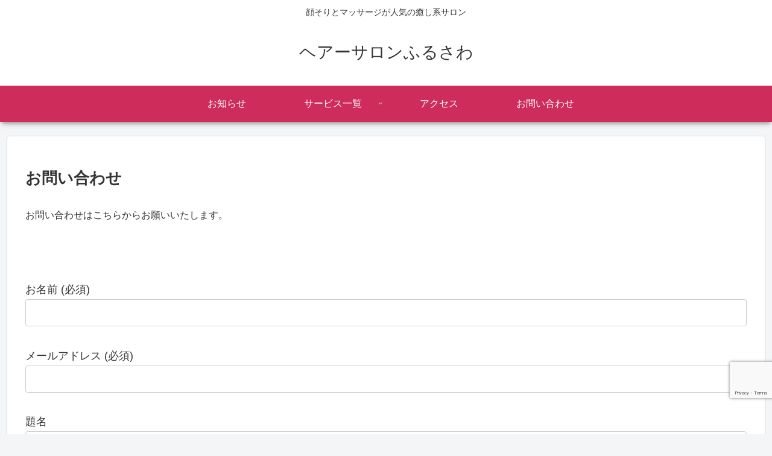

--- FILE ---
content_type: text/html; charset=utf-8
request_url: https://www.google.com/recaptcha/api2/anchor?ar=1&k=6LdgH-sbAAAAAF7k60bg1x4fEs06YuBK8zSEJTKn&co=aHR0cDovL21pbnRva28uanA6ODA.&hl=en&v=PoyoqOPhxBO7pBk68S4YbpHZ&size=invisible&anchor-ms=20000&execute-ms=30000&cb=lyc7mcl5t1dl
body_size: 48712
content:
<!DOCTYPE HTML><html dir="ltr" lang="en"><head><meta http-equiv="Content-Type" content="text/html; charset=UTF-8">
<meta http-equiv="X-UA-Compatible" content="IE=edge">
<title>reCAPTCHA</title>
<style type="text/css">
/* cyrillic-ext */
@font-face {
  font-family: 'Roboto';
  font-style: normal;
  font-weight: 400;
  font-stretch: 100%;
  src: url(//fonts.gstatic.com/s/roboto/v48/KFO7CnqEu92Fr1ME7kSn66aGLdTylUAMa3GUBHMdazTgWw.woff2) format('woff2');
  unicode-range: U+0460-052F, U+1C80-1C8A, U+20B4, U+2DE0-2DFF, U+A640-A69F, U+FE2E-FE2F;
}
/* cyrillic */
@font-face {
  font-family: 'Roboto';
  font-style: normal;
  font-weight: 400;
  font-stretch: 100%;
  src: url(//fonts.gstatic.com/s/roboto/v48/KFO7CnqEu92Fr1ME7kSn66aGLdTylUAMa3iUBHMdazTgWw.woff2) format('woff2');
  unicode-range: U+0301, U+0400-045F, U+0490-0491, U+04B0-04B1, U+2116;
}
/* greek-ext */
@font-face {
  font-family: 'Roboto';
  font-style: normal;
  font-weight: 400;
  font-stretch: 100%;
  src: url(//fonts.gstatic.com/s/roboto/v48/KFO7CnqEu92Fr1ME7kSn66aGLdTylUAMa3CUBHMdazTgWw.woff2) format('woff2');
  unicode-range: U+1F00-1FFF;
}
/* greek */
@font-face {
  font-family: 'Roboto';
  font-style: normal;
  font-weight: 400;
  font-stretch: 100%;
  src: url(//fonts.gstatic.com/s/roboto/v48/KFO7CnqEu92Fr1ME7kSn66aGLdTylUAMa3-UBHMdazTgWw.woff2) format('woff2');
  unicode-range: U+0370-0377, U+037A-037F, U+0384-038A, U+038C, U+038E-03A1, U+03A3-03FF;
}
/* math */
@font-face {
  font-family: 'Roboto';
  font-style: normal;
  font-weight: 400;
  font-stretch: 100%;
  src: url(//fonts.gstatic.com/s/roboto/v48/KFO7CnqEu92Fr1ME7kSn66aGLdTylUAMawCUBHMdazTgWw.woff2) format('woff2');
  unicode-range: U+0302-0303, U+0305, U+0307-0308, U+0310, U+0312, U+0315, U+031A, U+0326-0327, U+032C, U+032F-0330, U+0332-0333, U+0338, U+033A, U+0346, U+034D, U+0391-03A1, U+03A3-03A9, U+03B1-03C9, U+03D1, U+03D5-03D6, U+03F0-03F1, U+03F4-03F5, U+2016-2017, U+2034-2038, U+203C, U+2040, U+2043, U+2047, U+2050, U+2057, U+205F, U+2070-2071, U+2074-208E, U+2090-209C, U+20D0-20DC, U+20E1, U+20E5-20EF, U+2100-2112, U+2114-2115, U+2117-2121, U+2123-214F, U+2190, U+2192, U+2194-21AE, U+21B0-21E5, U+21F1-21F2, U+21F4-2211, U+2213-2214, U+2216-22FF, U+2308-230B, U+2310, U+2319, U+231C-2321, U+2336-237A, U+237C, U+2395, U+239B-23B7, U+23D0, U+23DC-23E1, U+2474-2475, U+25AF, U+25B3, U+25B7, U+25BD, U+25C1, U+25CA, U+25CC, U+25FB, U+266D-266F, U+27C0-27FF, U+2900-2AFF, U+2B0E-2B11, U+2B30-2B4C, U+2BFE, U+3030, U+FF5B, U+FF5D, U+1D400-1D7FF, U+1EE00-1EEFF;
}
/* symbols */
@font-face {
  font-family: 'Roboto';
  font-style: normal;
  font-weight: 400;
  font-stretch: 100%;
  src: url(//fonts.gstatic.com/s/roboto/v48/KFO7CnqEu92Fr1ME7kSn66aGLdTylUAMaxKUBHMdazTgWw.woff2) format('woff2');
  unicode-range: U+0001-000C, U+000E-001F, U+007F-009F, U+20DD-20E0, U+20E2-20E4, U+2150-218F, U+2190, U+2192, U+2194-2199, U+21AF, U+21E6-21F0, U+21F3, U+2218-2219, U+2299, U+22C4-22C6, U+2300-243F, U+2440-244A, U+2460-24FF, U+25A0-27BF, U+2800-28FF, U+2921-2922, U+2981, U+29BF, U+29EB, U+2B00-2BFF, U+4DC0-4DFF, U+FFF9-FFFB, U+10140-1018E, U+10190-1019C, U+101A0, U+101D0-101FD, U+102E0-102FB, U+10E60-10E7E, U+1D2C0-1D2D3, U+1D2E0-1D37F, U+1F000-1F0FF, U+1F100-1F1AD, U+1F1E6-1F1FF, U+1F30D-1F30F, U+1F315, U+1F31C, U+1F31E, U+1F320-1F32C, U+1F336, U+1F378, U+1F37D, U+1F382, U+1F393-1F39F, U+1F3A7-1F3A8, U+1F3AC-1F3AF, U+1F3C2, U+1F3C4-1F3C6, U+1F3CA-1F3CE, U+1F3D4-1F3E0, U+1F3ED, U+1F3F1-1F3F3, U+1F3F5-1F3F7, U+1F408, U+1F415, U+1F41F, U+1F426, U+1F43F, U+1F441-1F442, U+1F444, U+1F446-1F449, U+1F44C-1F44E, U+1F453, U+1F46A, U+1F47D, U+1F4A3, U+1F4B0, U+1F4B3, U+1F4B9, U+1F4BB, U+1F4BF, U+1F4C8-1F4CB, U+1F4D6, U+1F4DA, U+1F4DF, U+1F4E3-1F4E6, U+1F4EA-1F4ED, U+1F4F7, U+1F4F9-1F4FB, U+1F4FD-1F4FE, U+1F503, U+1F507-1F50B, U+1F50D, U+1F512-1F513, U+1F53E-1F54A, U+1F54F-1F5FA, U+1F610, U+1F650-1F67F, U+1F687, U+1F68D, U+1F691, U+1F694, U+1F698, U+1F6AD, U+1F6B2, U+1F6B9-1F6BA, U+1F6BC, U+1F6C6-1F6CF, U+1F6D3-1F6D7, U+1F6E0-1F6EA, U+1F6F0-1F6F3, U+1F6F7-1F6FC, U+1F700-1F7FF, U+1F800-1F80B, U+1F810-1F847, U+1F850-1F859, U+1F860-1F887, U+1F890-1F8AD, U+1F8B0-1F8BB, U+1F8C0-1F8C1, U+1F900-1F90B, U+1F93B, U+1F946, U+1F984, U+1F996, U+1F9E9, U+1FA00-1FA6F, U+1FA70-1FA7C, U+1FA80-1FA89, U+1FA8F-1FAC6, U+1FACE-1FADC, U+1FADF-1FAE9, U+1FAF0-1FAF8, U+1FB00-1FBFF;
}
/* vietnamese */
@font-face {
  font-family: 'Roboto';
  font-style: normal;
  font-weight: 400;
  font-stretch: 100%;
  src: url(//fonts.gstatic.com/s/roboto/v48/KFO7CnqEu92Fr1ME7kSn66aGLdTylUAMa3OUBHMdazTgWw.woff2) format('woff2');
  unicode-range: U+0102-0103, U+0110-0111, U+0128-0129, U+0168-0169, U+01A0-01A1, U+01AF-01B0, U+0300-0301, U+0303-0304, U+0308-0309, U+0323, U+0329, U+1EA0-1EF9, U+20AB;
}
/* latin-ext */
@font-face {
  font-family: 'Roboto';
  font-style: normal;
  font-weight: 400;
  font-stretch: 100%;
  src: url(//fonts.gstatic.com/s/roboto/v48/KFO7CnqEu92Fr1ME7kSn66aGLdTylUAMa3KUBHMdazTgWw.woff2) format('woff2');
  unicode-range: U+0100-02BA, U+02BD-02C5, U+02C7-02CC, U+02CE-02D7, U+02DD-02FF, U+0304, U+0308, U+0329, U+1D00-1DBF, U+1E00-1E9F, U+1EF2-1EFF, U+2020, U+20A0-20AB, U+20AD-20C0, U+2113, U+2C60-2C7F, U+A720-A7FF;
}
/* latin */
@font-face {
  font-family: 'Roboto';
  font-style: normal;
  font-weight: 400;
  font-stretch: 100%;
  src: url(//fonts.gstatic.com/s/roboto/v48/KFO7CnqEu92Fr1ME7kSn66aGLdTylUAMa3yUBHMdazQ.woff2) format('woff2');
  unicode-range: U+0000-00FF, U+0131, U+0152-0153, U+02BB-02BC, U+02C6, U+02DA, U+02DC, U+0304, U+0308, U+0329, U+2000-206F, U+20AC, U+2122, U+2191, U+2193, U+2212, U+2215, U+FEFF, U+FFFD;
}
/* cyrillic-ext */
@font-face {
  font-family: 'Roboto';
  font-style: normal;
  font-weight: 500;
  font-stretch: 100%;
  src: url(//fonts.gstatic.com/s/roboto/v48/KFO7CnqEu92Fr1ME7kSn66aGLdTylUAMa3GUBHMdazTgWw.woff2) format('woff2');
  unicode-range: U+0460-052F, U+1C80-1C8A, U+20B4, U+2DE0-2DFF, U+A640-A69F, U+FE2E-FE2F;
}
/* cyrillic */
@font-face {
  font-family: 'Roboto';
  font-style: normal;
  font-weight: 500;
  font-stretch: 100%;
  src: url(//fonts.gstatic.com/s/roboto/v48/KFO7CnqEu92Fr1ME7kSn66aGLdTylUAMa3iUBHMdazTgWw.woff2) format('woff2');
  unicode-range: U+0301, U+0400-045F, U+0490-0491, U+04B0-04B1, U+2116;
}
/* greek-ext */
@font-face {
  font-family: 'Roboto';
  font-style: normal;
  font-weight: 500;
  font-stretch: 100%;
  src: url(//fonts.gstatic.com/s/roboto/v48/KFO7CnqEu92Fr1ME7kSn66aGLdTylUAMa3CUBHMdazTgWw.woff2) format('woff2');
  unicode-range: U+1F00-1FFF;
}
/* greek */
@font-face {
  font-family: 'Roboto';
  font-style: normal;
  font-weight: 500;
  font-stretch: 100%;
  src: url(//fonts.gstatic.com/s/roboto/v48/KFO7CnqEu92Fr1ME7kSn66aGLdTylUAMa3-UBHMdazTgWw.woff2) format('woff2');
  unicode-range: U+0370-0377, U+037A-037F, U+0384-038A, U+038C, U+038E-03A1, U+03A3-03FF;
}
/* math */
@font-face {
  font-family: 'Roboto';
  font-style: normal;
  font-weight: 500;
  font-stretch: 100%;
  src: url(//fonts.gstatic.com/s/roboto/v48/KFO7CnqEu92Fr1ME7kSn66aGLdTylUAMawCUBHMdazTgWw.woff2) format('woff2');
  unicode-range: U+0302-0303, U+0305, U+0307-0308, U+0310, U+0312, U+0315, U+031A, U+0326-0327, U+032C, U+032F-0330, U+0332-0333, U+0338, U+033A, U+0346, U+034D, U+0391-03A1, U+03A3-03A9, U+03B1-03C9, U+03D1, U+03D5-03D6, U+03F0-03F1, U+03F4-03F5, U+2016-2017, U+2034-2038, U+203C, U+2040, U+2043, U+2047, U+2050, U+2057, U+205F, U+2070-2071, U+2074-208E, U+2090-209C, U+20D0-20DC, U+20E1, U+20E5-20EF, U+2100-2112, U+2114-2115, U+2117-2121, U+2123-214F, U+2190, U+2192, U+2194-21AE, U+21B0-21E5, U+21F1-21F2, U+21F4-2211, U+2213-2214, U+2216-22FF, U+2308-230B, U+2310, U+2319, U+231C-2321, U+2336-237A, U+237C, U+2395, U+239B-23B7, U+23D0, U+23DC-23E1, U+2474-2475, U+25AF, U+25B3, U+25B7, U+25BD, U+25C1, U+25CA, U+25CC, U+25FB, U+266D-266F, U+27C0-27FF, U+2900-2AFF, U+2B0E-2B11, U+2B30-2B4C, U+2BFE, U+3030, U+FF5B, U+FF5D, U+1D400-1D7FF, U+1EE00-1EEFF;
}
/* symbols */
@font-face {
  font-family: 'Roboto';
  font-style: normal;
  font-weight: 500;
  font-stretch: 100%;
  src: url(//fonts.gstatic.com/s/roboto/v48/KFO7CnqEu92Fr1ME7kSn66aGLdTylUAMaxKUBHMdazTgWw.woff2) format('woff2');
  unicode-range: U+0001-000C, U+000E-001F, U+007F-009F, U+20DD-20E0, U+20E2-20E4, U+2150-218F, U+2190, U+2192, U+2194-2199, U+21AF, U+21E6-21F0, U+21F3, U+2218-2219, U+2299, U+22C4-22C6, U+2300-243F, U+2440-244A, U+2460-24FF, U+25A0-27BF, U+2800-28FF, U+2921-2922, U+2981, U+29BF, U+29EB, U+2B00-2BFF, U+4DC0-4DFF, U+FFF9-FFFB, U+10140-1018E, U+10190-1019C, U+101A0, U+101D0-101FD, U+102E0-102FB, U+10E60-10E7E, U+1D2C0-1D2D3, U+1D2E0-1D37F, U+1F000-1F0FF, U+1F100-1F1AD, U+1F1E6-1F1FF, U+1F30D-1F30F, U+1F315, U+1F31C, U+1F31E, U+1F320-1F32C, U+1F336, U+1F378, U+1F37D, U+1F382, U+1F393-1F39F, U+1F3A7-1F3A8, U+1F3AC-1F3AF, U+1F3C2, U+1F3C4-1F3C6, U+1F3CA-1F3CE, U+1F3D4-1F3E0, U+1F3ED, U+1F3F1-1F3F3, U+1F3F5-1F3F7, U+1F408, U+1F415, U+1F41F, U+1F426, U+1F43F, U+1F441-1F442, U+1F444, U+1F446-1F449, U+1F44C-1F44E, U+1F453, U+1F46A, U+1F47D, U+1F4A3, U+1F4B0, U+1F4B3, U+1F4B9, U+1F4BB, U+1F4BF, U+1F4C8-1F4CB, U+1F4D6, U+1F4DA, U+1F4DF, U+1F4E3-1F4E6, U+1F4EA-1F4ED, U+1F4F7, U+1F4F9-1F4FB, U+1F4FD-1F4FE, U+1F503, U+1F507-1F50B, U+1F50D, U+1F512-1F513, U+1F53E-1F54A, U+1F54F-1F5FA, U+1F610, U+1F650-1F67F, U+1F687, U+1F68D, U+1F691, U+1F694, U+1F698, U+1F6AD, U+1F6B2, U+1F6B9-1F6BA, U+1F6BC, U+1F6C6-1F6CF, U+1F6D3-1F6D7, U+1F6E0-1F6EA, U+1F6F0-1F6F3, U+1F6F7-1F6FC, U+1F700-1F7FF, U+1F800-1F80B, U+1F810-1F847, U+1F850-1F859, U+1F860-1F887, U+1F890-1F8AD, U+1F8B0-1F8BB, U+1F8C0-1F8C1, U+1F900-1F90B, U+1F93B, U+1F946, U+1F984, U+1F996, U+1F9E9, U+1FA00-1FA6F, U+1FA70-1FA7C, U+1FA80-1FA89, U+1FA8F-1FAC6, U+1FACE-1FADC, U+1FADF-1FAE9, U+1FAF0-1FAF8, U+1FB00-1FBFF;
}
/* vietnamese */
@font-face {
  font-family: 'Roboto';
  font-style: normal;
  font-weight: 500;
  font-stretch: 100%;
  src: url(//fonts.gstatic.com/s/roboto/v48/KFO7CnqEu92Fr1ME7kSn66aGLdTylUAMa3OUBHMdazTgWw.woff2) format('woff2');
  unicode-range: U+0102-0103, U+0110-0111, U+0128-0129, U+0168-0169, U+01A0-01A1, U+01AF-01B0, U+0300-0301, U+0303-0304, U+0308-0309, U+0323, U+0329, U+1EA0-1EF9, U+20AB;
}
/* latin-ext */
@font-face {
  font-family: 'Roboto';
  font-style: normal;
  font-weight: 500;
  font-stretch: 100%;
  src: url(//fonts.gstatic.com/s/roboto/v48/KFO7CnqEu92Fr1ME7kSn66aGLdTylUAMa3KUBHMdazTgWw.woff2) format('woff2');
  unicode-range: U+0100-02BA, U+02BD-02C5, U+02C7-02CC, U+02CE-02D7, U+02DD-02FF, U+0304, U+0308, U+0329, U+1D00-1DBF, U+1E00-1E9F, U+1EF2-1EFF, U+2020, U+20A0-20AB, U+20AD-20C0, U+2113, U+2C60-2C7F, U+A720-A7FF;
}
/* latin */
@font-face {
  font-family: 'Roboto';
  font-style: normal;
  font-weight: 500;
  font-stretch: 100%;
  src: url(//fonts.gstatic.com/s/roboto/v48/KFO7CnqEu92Fr1ME7kSn66aGLdTylUAMa3yUBHMdazQ.woff2) format('woff2');
  unicode-range: U+0000-00FF, U+0131, U+0152-0153, U+02BB-02BC, U+02C6, U+02DA, U+02DC, U+0304, U+0308, U+0329, U+2000-206F, U+20AC, U+2122, U+2191, U+2193, U+2212, U+2215, U+FEFF, U+FFFD;
}
/* cyrillic-ext */
@font-face {
  font-family: 'Roboto';
  font-style: normal;
  font-weight: 900;
  font-stretch: 100%;
  src: url(//fonts.gstatic.com/s/roboto/v48/KFO7CnqEu92Fr1ME7kSn66aGLdTylUAMa3GUBHMdazTgWw.woff2) format('woff2');
  unicode-range: U+0460-052F, U+1C80-1C8A, U+20B4, U+2DE0-2DFF, U+A640-A69F, U+FE2E-FE2F;
}
/* cyrillic */
@font-face {
  font-family: 'Roboto';
  font-style: normal;
  font-weight: 900;
  font-stretch: 100%;
  src: url(//fonts.gstatic.com/s/roboto/v48/KFO7CnqEu92Fr1ME7kSn66aGLdTylUAMa3iUBHMdazTgWw.woff2) format('woff2');
  unicode-range: U+0301, U+0400-045F, U+0490-0491, U+04B0-04B1, U+2116;
}
/* greek-ext */
@font-face {
  font-family: 'Roboto';
  font-style: normal;
  font-weight: 900;
  font-stretch: 100%;
  src: url(//fonts.gstatic.com/s/roboto/v48/KFO7CnqEu92Fr1ME7kSn66aGLdTylUAMa3CUBHMdazTgWw.woff2) format('woff2');
  unicode-range: U+1F00-1FFF;
}
/* greek */
@font-face {
  font-family: 'Roboto';
  font-style: normal;
  font-weight: 900;
  font-stretch: 100%;
  src: url(//fonts.gstatic.com/s/roboto/v48/KFO7CnqEu92Fr1ME7kSn66aGLdTylUAMa3-UBHMdazTgWw.woff2) format('woff2');
  unicode-range: U+0370-0377, U+037A-037F, U+0384-038A, U+038C, U+038E-03A1, U+03A3-03FF;
}
/* math */
@font-face {
  font-family: 'Roboto';
  font-style: normal;
  font-weight: 900;
  font-stretch: 100%;
  src: url(//fonts.gstatic.com/s/roboto/v48/KFO7CnqEu92Fr1ME7kSn66aGLdTylUAMawCUBHMdazTgWw.woff2) format('woff2');
  unicode-range: U+0302-0303, U+0305, U+0307-0308, U+0310, U+0312, U+0315, U+031A, U+0326-0327, U+032C, U+032F-0330, U+0332-0333, U+0338, U+033A, U+0346, U+034D, U+0391-03A1, U+03A3-03A9, U+03B1-03C9, U+03D1, U+03D5-03D6, U+03F0-03F1, U+03F4-03F5, U+2016-2017, U+2034-2038, U+203C, U+2040, U+2043, U+2047, U+2050, U+2057, U+205F, U+2070-2071, U+2074-208E, U+2090-209C, U+20D0-20DC, U+20E1, U+20E5-20EF, U+2100-2112, U+2114-2115, U+2117-2121, U+2123-214F, U+2190, U+2192, U+2194-21AE, U+21B0-21E5, U+21F1-21F2, U+21F4-2211, U+2213-2214, U+2216-22FF, U+2308-230B, U+2310, U+2319, U+231C-2321, U+2336-237A, U+237C, U+2395, U+239B-23B7, U+23D0, U+23DC-23E1, U+2474-2475, U+25AF, U+25B3, U+25B7, U+25BD, U+25C1, U+25CA, U+25CC, U+25FB, U+266D-266F, U+27C0-27FF, U+2900-2AFF, U+2B0E-2B11, U+2B30-2B4C, U+2BFE, U+3030, U+FF5B, U+FF5D, U+1D400-1D7FF, U+1EE00-1EEFF;
}
/* symbols */
@font-face {
  font-family: 'Roboto';
  font-style: normal;
  font-weight: 900;
  font-stretch: 100%;
  src: url(//fonts.gstatic.com/s/roboto/v48/KFO7CnqEu92Fr1ME7kSn66aGLdTylUAMaxKUBHMdazTgWw.woff2) format('woff2');
  unicode-range: U+0001-000C, U+000E-001F, U+007F-009F, U+20DD-20E0, U+20E2-20E4, U+2150-218F, U+2190, U+2192, U+2194-2199, U+21AF, U+21E6-21F0, U+21F3, U+2218-2219, U+2299, U+22C4-22C6, U+2300-243F, U+2440-244A, U+2460-24FF, U+25A0-27BF, U+2800-28FF, U+2921-2922, U+2981, U+29BF, U+29EB, U+2B00-2BFF, U+4DC0-4DFF, U+FFF9-FFFB, U+10140-1018E, U+10190-1019C, U+101A0, U+101D0-101FD, U+102E0-102FB, U+10E60-10E7E, U+1D2C0-1D2D3, U+1D2E0-1D37F, U+1F000-1F0FF, U+1F100-1F1AD, U+1F1E6-1F1FF, U+1F30D-1F30F, U+1F315, U+1F31C, U+1F31E, U+1F320-1F32C, U+1F336, U+1F378, U+1F37D, U+1F382, U+1F393-1F39F, U+1F3A7-1F3A8, U+1F3AC-1F3AF, U+1F3C2, U+1F3C4-1F3C6, U+1F3CA-1F3CE, U+1F3D4-1F3E0, U+1F3ED, U+1F3F1-1F3F3, U+1F3F5-1F3F7, U+1F408, U+1F415, U+1F41F, U+1F426, U+1F43F, U+1F441-1F442, U+1F444, U+1F446-1F449, U+1F44C-1F44E, U+1F453, U+1F46A, U+1F47D, U+1F4A3, U+1F4B0, U+1F4B3, U+1F4B9, U+1F4BB, U+1F4BF, U+1F4C8-1F4CB, U+1F4D6, U+1F4DA, U+1F4DF, U+1F4E3-1F4E6, U+1F4EA-1F4ED, U+1F4F7, U+1F4F9-1F4FB, U+1F4FD-1F4FE, U+1F503, U+1F507-1F50B, U+1F50D, U+1F512-1F513, U+1F53E-1F54A, U+1F54F-1F5FA, U+1F610, U+1F650-1F67F, U+1F687, U+1F68D, U+1F691, U+1F694, U+1F698, U+1F6AD, U+1F6B2, U+1F6B9-1F6BA, U+1F6BC, U+1F6C6-1F6CF, U+1F6D3-1F6D7, U+1F6E0-1F6EA, U+1F6F0-1F6F3, U+1F6F7-1F6FC, U+1F700-1F7FF, U+1F800-1F80B, U+1F810-1F847, U+1F850-1F859, U+1F860-1F887, U+1F890-1F8AD, U+1F8B0-1F8BB, U+1F8C0-1F8C1, U+1F900-1F90B, U+1F93B, U+1F946, U+1F984, U+1F996, U+1F9E9, U+1FA00-1FA6F, U+1FA70-1FA7C, U+1FA80-1FA89, U+1FA8F-1FAC6, U+1FACE-1FADC, U+1FADF-1FAE9, U+1FAF0-1FAF8, U+1FB00-1FBFF;
}
/* vietnamese */
@font-face {
  font-family: 'Roboto';
  font-style: normal;
  font-weight: 900;
  font-stretch: 100%;
  src: url(//fonts.gstatic.com/s/roboto/v48/KFO7CnqEu92Fr1ME7kSn66aGLdTylUAMa3OUBHMdazTgWw.woff2) format('woff2');
  unicode-range: U+0102-0103, U+0110-0111, U+0128-0129, U+0168-0169, U+01A0-01A1, U+01AF-01B0, U+0300-0301, U+0303-0304, U+0308-0309, U+0323, U+0329, U+1EA0-1EF9, U+20AB;
}
/* latin-ext */
@font-face {
  font-family: 'Roboto';
  font-style: normal;
  font-weight: 900;
  font-stretch: 100%;
  src: url(//fonts.gstatic.com/s/roboto/v48/KFO7CnqEu92Fr1ME7kSn66aGLdTylUAMa3KUBHMdazTgWw.woff2) format('woff2');
  unicode-range: U+0100-02BA, U+02BD-02C5, U+02C7-02CC, U+02CE-02D7, U+02DD-02FF, U+0304, U+0308, U+0329, U+1D00-1DBF, U+1E00-1E9F, U+1EF2-1EFF, U+2020, U+20A0-20AB, U+20AD-20C0, U+2113, U+2C60-2C7F, U+A720-A7FF;
}
/* latin */
@font-face {
  font-family: 'Roboto';
  font-style: normal;
  font-weight: 900;
  font-stretch: 100%;
  src: url(//fonts.gstatic.com/s/roboto/v48/KFO7CnqEu92Fr1ME7kSn66aGLdTylUAMa3yUBHMdazQ.woff2) format('woff2');
  unicode-range: U+0000-00FF, U+0131, U+0152-0153, U+02BB-02BC, U+02C6, U+02DA, U+02DC, U+0304, U+0308, U+0329, U+2000-206F, U+20AC, U+2122, U+2191, U+2193, U+2212, U+2215, U+FEFF, U+FFFD;
}

</style>
<link rel="stylesheet" type="text/css" href="https://www.gstatic.com/recaptcha/releases/PoyoqOPhxBO7pBk68S4YbpHZ/styles__ltr.css">
<script nonce="UVMqFCJ6AyQYO6L2Gr9mSQ" type="text/javascript">window['__recaptcha_api'] = 'https://www.google.com/recaptcha/api2/';</script>
<script type="text/javascript" src="https://www.gstatic.com/recaptcha/releases/PoyoqOPhxBO7pBk68S4YbpHZ/recaptcha__en.js" nonce="UVMqFCJ6AyQYO6L2Gr9mSQ">
      
    </script></head>
<body><div id="rc-anchor-alert" class="rc-anchor-alert"></div>
<input type="hidden" id="recaptcha-token" value="[base64]">
<script type="text/javascript" nonce="UVMqFCJ6AyQYO6L2Gr9mSQ">
      recaptcha.anchor.Main.init("[\x22ainput\x22,[\x22bgdata\x22,\x22\x22,\[base64]/[base64]/[base64]/[base64]/[base64]/[base64]/KGcoTywyNTMsTy5PKSxVRyhPLEMpKTpnKE8sMjUzLEMpLE8pKSxsKSksTykpfSxieT1mdW5jdGlvbihDLE8sdSxsKXtmb3IobD0odT1SKEMpLDApO08+MDtPLS0pbD1sPDw4fFooQyk7ZyhDLHUsbCl9LFVHPWZ1bmN0aW9uKEMsTyl7Qy5pLmxlbmd0aD4xMDQ/[base64]/[base64]/[base64]/[base64]/[base64]/[base64]/[base64]\\u003d\x22,\[base64]\\u003d\x22,\[base64]/w57DkMK1w47Ci8OTEcKYRQXCpFDDhcONwpjCp8O1w5/CisKXA8OGw4M3XkNFNVDDjMOpKcOAwo5yw6YKw5bDpsKOw6cpwrTDmcKVa8OEw4Bhw6U9C8OwYw7Cu3/CoFVXw6TCmsKTDCvChFEJPl3Ci8KKYsOewq1Ew6PDrsOzOiRpGcOZNnZWVsOsaWzDoixew6vCs2dTwqTCihvCugQFwrQiwpHDpcO2wr7ChBMuf8OkQcKbUSNFUh3Dqg7ChMKIwrHDpD1bw4LDk8K8CMKRKcOGYMKdwqnCj2/DvMOaw49kw6t3wpnCkx/[base64]/wr7Dp8OkKMKpw6vCosKZw6h8QnFiwozCjybCvMKywrLCr8KbNsOOwqXCiAtqw5DCnHgAwpfCr14xwqEhwqnDhnEIwqEnw43CqsODZTHDl0DCnSHCpSkEw7LDnGPDvhTDl0fCp8K9w4fCiUYbScOVwo/[base64]/wq7Dmj50H8OiWWvClcKswqXCicO2wqTDtMOfw7/DsyzDl8KhGsKzwqZQw7XCkHXDuA/Dk2kTw699ecONJFzDusKDw41nf8O4PWzCsDMow4/DscKfQ8KKwrpCL8OIwp9tWMOuw6EAO8KFbMOFPg1jwqDDiQzDisKXDcKDwrvChsOKw5hVw7/CnkDCusOEw7bCtWPDvsKNwoNKw57Dhx4Ew5s6NkzDi8KuwpXCvwE5U8OfasK3Bwl8D2zDr8OBw5/ChcKpw6t7wqfDo8O4dmUowrzCv0/Cg8KDwq0oT8K7wobDm8K9By/DhcK9b1PCrzUXwpfDvAY5wp9fwoomw7kKw7HDq8KUNMKyw693QDQSbcKow4QSw4smTQ11KBLDoHnCgFRfw57DrzJZJWQMw45rw5TDvcOIAMK4w6jClsKYL8OAMcOBwr8iw7jCihMEw54AwoJfJsO9w7jCgMOJSHPCmMOkwp93B8O/wp3CpsK7MMOzwrpDaG/Du3EQw6HCuSTDucOXEMO/Hi1Tw4rCggYTwo1XScO/P3DCuMKRw4sVwrvCm8KEeMOWw5khGcKBDMOww6FOw6hmw4XDtcOJwqsPw6/Cs8ODwonDosKaF8OFw7oRQ399UsKBYiLCpCbCm23DjsKyUQwqwoNbw4QUw6/CqQlGw6fCmMO3wrAFOsK+wrbCrjYBwoNeYlzCl3ojwodPMDt7Wm/[base64]/w54vX8OPbsOQw7PCq21UFsKnw4Y6DcOow4ROwp48CkZswrvCi8OxwrUHZcOVw5nCnxdJXMOnw6wQLMK+wpFRH8OZwrPClnHDm8OkZ8OND3XCqDkvw57CiW3DlEwGw5FzbA9EShZ7w7BzSh5ew7/DhSByMcO0UMKRMy1pNCTDk8K8wo5dwr/DlEQmwo3CgwRXOsK3ZsKwTlDCnlDDk8KcN8K+wprDj8OyKsKgZ8KROzczw4VKwpTCsT13T8O2woYiwqLCtsK2KQLDpMOmwpFPB1TClAVXwoDDon/Du8OSH8OUccOpc8OFKR/DkW0wP8KRRsO7wpbDuExaEsONwpJ5MDrCk8OjwpjDk8KhHmd9wqTCgXXDgDEWw6QKw49pwpnCkjc0w6g9woBmw5LCu8KiwoptGyh0Fk4ALlLCgkzClsOwwr9jw7drBcOqwoZJfhJgw50aw67Dl8KAwopINVjDmcKcJMOpSsKow4/CqMO5P0XDgx4HEcKzW8Oqw5LCj2goAQYqMcOUccKbKcK+woJmwqvCmMKnPwLCtcKtwr1jwrk5w5HDm2E4w7s7ZS0Pw7DCt2sSDFEuw77Dm3s3a2XDrMOQcTTDvMO6wrYuw51lbsObT2BMTsKQDmpuw699wpk/w6DDkMOJwo8jLi5lwq94aMKSwp7ChzxdeB0Kw4grDWrCmsK/wqlkwpYtwqHDvcKQw7kRwrJhwr3DssK6w4nCtE3DtsKIdzJJPV5vwpNBwrtqf8Oww6XDjQcRORDDg8Kqwp9Bw7YMa8Ktw7hxXy3ChS1cwqsVwrzCpCzDoB0/w6jDm1fCsGLCvsOOw68IDys6w7BtKcKoX8KXw43Cix3CjjXCqWzDoMOYw53CgsKcQsOwVsOqw7Rlw44eU0UUfsOIE8KEwo0Lcw1SFmx8YsKNPypjfVXChMKLwpsrwrg8Jy/DjsOVfMOVKsKmw7fDh8KWVgAyw7DCuSdlwolnL8K9S8Kiwq/CumfCrcOGe8KjwrNmFAHDm8Oow4t6w6k4w67Cm8Oxa8K1RhN9esKmw4HCtMO1woQ2VMOxwrjCpsKxegRedMKxw6I4wocjdMK6w6kDw5doQcOhw6s4wqddIMOuwqdrw73DsR/[base64]/w4XCiR9zw5nDr0onUToBDH7Dk8KiJzlMWsKHVSEGw5F2LB0pQA9sEGBnw5TDm8KjwqTDinLDvyd+wrg5w53CqmTCpsOjw4oNGggwAcOfwoHDoA5yw7nCqcKWFVrDhMO1QsKqwoMbw5bDh0YdEDMsdB7CjhlHEsKMwrAmw6oowqdrwqjCqsO4w6Fxfn8/M8KLwpVHUcKUX8OAUwHDnhpbw4jCl33CmcKXD0/CosOFw5/Cjwdjwq7CucOAScK4w73CpUVdKFbCjsKLw4/[base64]/CoDIBP8O1w6VFw6jDqcKWw4bDqMKqFcOwwo3Dv0EYwpt4w7p7JsKjZcKEwrgVRMOKwooVwr8zZMOsw7oIGCvDk8O+wp0Ow4w9ZMKaccONw7DCssOSQDQ5aHnCrB3CqTPDmcKiWMOlwpjCjMOeGC8eHQzCiBojIQNUMMK1w74wwrUZSlseJ8OVw582QcOYwp55W8O/w78Ew6zDnCHCvFlLN8Khw5HCn8KEw5TCusORwr/CssOHwoPCu8KQwpVTw4RvU8OIKMKew6Z/w47CiiBsL1E3K8KkDj5FPcKMPTjDljl7Twsswp7Ch8Ojw7/Cr8KATcOmY8KbQllFw61ewojCmE4WZsKddX3DuW3DhsKCPW7Cv8KCEMKMZwVZb8O3GcOvZX7CgxU+wrUrwo4LfcOOw7HCvcK2woTCnMOvw5wxwrVkwofCnGHCkcOewrnCjQfDoMOvwpYXc8KWFz/[base64]/wpLDrS5uwpDCsRUxNWfDvsOwUHhuNhpRwqUCw5tSTsOVfMKWZXgeF1DCq8KAUgZww5MDwrE3IsOLFEMrwoTDrDp9w6LCun4GwqLCpMKQYjBdUUsqJBpFwp3DqcOkwrAcwrPDiG3DpMKjOsOGFVPDjMKZZMK7wrDCvTfCssO/[base64]/[base64]/Dv1Vlw5bCtG1Xw5zDsXzCimE9wp4/[base64]/GsOBw5JoHcKGw4/Dv8OnJsKLQMOxwogEw7pRw7d6wqXDo2PCpFRJdsKuw718w5Q5LEhZwqx7wrbDqMKow5bCgFleaMOfw7fCs2AQwrHDg8OrCMOJclzDvzbDnSTCpsKNQ0LDv8OQLMOfw5lcUAw3YirDoMOaXx3DlVoIMTVDelXCrm/CosOxLcOgOsKjDXrDsBzClyDDin8awrxpZcODXsOzwpTCuFEIb0/Cu8KIEAlDw7RSwqUlw5MQQykywpggNEnCkgXCt2VzwrLCuMOLwrIXw6bCqMOURmwSd8K8dsK6wo9PSsKmw7hEBTsUw4nCnSAYbcOefcKXFcOJwqUIZcK9w5bCqCQKHRYFRcO3KMKJw7koHVjDr3QKLMOiw7nDplfDjRxZwqDDlELCuMOAw63DjksVA0h/G8OJwqoIHcKQwrTDmMKnwpfDiBwtwotocnopA8Oww5XCqlM0fsKww6HCt196BFbCnywPZcO6CsKyZB/DnsOmcsK/wpAowpnDkzDDqAdZIx1mJX/CtsKuEkjCucKOA8KUM2ZFKsOAw4luQsKSw4hFw7PChyzCh8KdWWzCnx7DkwbDvMKow7pEYcKTwpHCq8ObO8O+w5jDlcOVwrJdwozDvsOiBzYwwpTDmFYwXSTCvMOrO8O/KSUuWMORSsKnWFxtw54vE2HCtgnDsw7Ct8KFXcKJCsK3w7g7VEJrwqsGAsOgdSgLUDfCosO7w6I0SUVZwrxJwojDnz7CtsOtw5bDpmkgAD8aeU8/w6FtwpZ7w4sAH8OIXMOpc8KqVg4GMX3Cq1UyQcOHcjgFwo3ClitpwpXDik/Dq3nDmMKNwrLCkcOLP8OqXsKwOlbDsizDpsO6w4TCi8OhCVjCmMOadsKXwr7DkD7Ds8KmZMKPNVJbYCodCcKfwo3Cl0/CgcO2M8O5w6TCojjDlMOywr0hwpclw58kPcKpAjLDtMOpw5PDlsOcw5A+wqgmPTvCimE9asOHw6nCvUDDn8OGa8OSQsKVwpNaw6LDhifDvFdfYMOyQMOAVVZxB8KCZMO4wpISN8OSXFzDscKew43DmsKLZX/CvkwOQcKZHVrDlMOvw5o8w6onBQMcYcKUCsKpwrfCg8OMwrTCm8OYw5vDlVrDsMK/w75XHTzCimzCuMK6cMO4w7nDiHtjw6jDrzYAwqfDpUvDpVUuWcK/wpcgw7Nzw5XCm8KowonCu2MhZwbDn8K9YkNuIsKgw5A4FDDCi8OAwrjCiQRIw60pQkYZwrklw4PCoMKSwpczwpHCjcOLwoxrw4oaw6BEMWPCtRR/GD9ZwogDVHBWLMKewrnDpixfcDEbwr/[base64]/Dvn/[base64]/w6QSSMKnwrQwDQ0nwrHCj8OZOyFIdBdywpQBwr5OQsKIZcOmw7RZJMKGwo8iw6RdwqrCnHkMwqRKwp4NZH9PwrTCk0pIacOgw7JJw4wow7pLNcOHw73DssKUw7MpU8OAK2vDqCfDvsOcwoXDs17CqFTDgcKww6rCvjLDkiHDkhzDiMKuwq7CrsOoEsKjw7g/[base64]/w5AWw6bCkMKpwpvCrcO0w6fDuhHCox/[base64]/DljvDvFM7w7tNw7Yfw47CpUzDk8O7UFDCpcK0PFHDrXTDtksGwovDmx8VwqkUw4LCqWgDwoESSsKuC8KPwoHDohoBw7rDncO8WMOjwpUow7FlwrHCqBhQJgjDojHDrcKxw4fDkkXDkC4lWjslEMKJwqRswoTDh8KswrXDpgvCtgkIw4kGQMK4w7/Dr8KIw4fCiDUzwod9bMOKw7TDhcOZRSMPwp4Md8OOaMK5w6EVXD7Dnh4yw7XCkcKmQHsVUnDCncKWAMOwwonDm8KhAMKew54hJsOpeRbCr1vDscKlVcOow5nCisKwwpx3Hw8mw45rWRvDpMOOw6VDAyfDsRTCt8KGwpJmWi04w4jCoiIvwoE/eCXDqcOjw77CtEdnw5hlwpnCgjfDuANnw4zDoDLDhsKQw4EaU8KDwqjDhXjCq2LDiMK7wo05UkY4w7IAwq4wZsOlBcOOwqnCqxvClm7Cn8KBFCtibMKJwojCnsOiwqLDh8KRICw2bSzDqxnDh8KTQigNU8OrU8OLw4XCgMOyMcKHw44vW8KWw7MaMcKUw7/DiUMlw7PCq8K3EMO5w6cwwr9cw7HCm8OTDcK5w5BHw53DnsO9JXHCl35cw5rCm8OfZzzCugLDu8KzWMO/f1bDjMKCNMOXCA5NwowyA8O6RiI3w5pNTzpbw50Ow4AVAcKHB8KUwoBfaQXDv1LCvUQ8w6fDucO3wpoTQsKmw63DhjrDtAPCvHB3BMKLw4LDvRHCscO1eMKsNcOhwqxhwqZkfj95IQ7DrMOlEGrDmsOswqHCrMOSEHQBcsKkwqMlwo/CiUNbV1lDwrwUw5YAIj0MdsO8w5xKXnzCqVnCsTwrwrDDk8Oxw4JJw7fDm1Jpw7jCv8KvTsOtDXt/cAt0w7bCqEjDuVloDjLDrcOnV8OPw4Usw5h5JsKswqLClSLCjRV0w6AJcsOXdsKyw57CqXxVwr4rRwnCgsKmwq/Dhh7DqcOxwqoKw6sOFgzCumllYwPCsH/DosKwHsORKMKGwqXCpsO+woNxM8OMwqxJYFLDvcKnOBDCgRpBKUjDtcOfw47DscOMwp9nwq/Cv8KGw6R8w5hSw6ssw4LCtCUXw648wokJw6sdZsKWeMKkQMKFw7wOMcKdwrlbccO7w7AVwpRrw4Aaw6fCv8OiHsOOw5fCoxw5wptyw4U5RBd5w6PDhMK5wrTDpRTCocOwZMKAw5cjdMOGwqokAGnCkMOaw5vCvBLDhMOBEsK8w43CvBvCscK/w78Uwr/Dr2JzfixWdcKEwpZGwrzCjsKvLMOwwpXCocKgw6bCjsOgAx8KNsK6M8K6VSYKGULCqB1zwpwIUU/[base64]/CtjFhfMK6OMK0w4rCmcO6EyXCskxsw6LCp8OgwqlAw57DqlTDiMKyfQsCCi0adHEWWcK/w4rCkENQdMOVw5MqRMK4SVTDq8Okwo3CgsKPwpxeG2AGK3QtfyZwSsOOw5siBiXChMOALcOWw4MLOnnCihPDkXPCgcKqwqjDt3F+RnY2w5sjCSXDlkFfwoY6PcKmw6rChlHCqMO/wrJwwqrCqcO0fMKWSVjCqcO5w5DDhMOoScOhw7/[base64]/Dhl3Cs0zCi1nCtxnDp8K+FhIMw5Few7cDAcKAVsORCglWZyLDmmfCkifCkX3Cv0rDpsK4w4JKwrnCqsOuT2zDpGnCsMKOMnfDiHrDkMOuw5JCGcOCLQskwoDCiEXCiU/DhsKQW8KiwprDnTNFHVfCpT3Dp0XCjzYrdT7CgcObwrwQw5fDgcKqfAnCtCR9OmbDqsKswobCrG7DvcOCOSvDscOLJVwVwpB/w4fDvMKTMWPCr8OsaSgtRsKCGQDDn1/DgsO7FkXCkAktKcK7wqbCh8KcXsOLw5jCkiRuwrkqwpU5CDjCkMOtcMKJwp9CZ3t7MCl8A8KCAi57eQnDhBNLNyl5wovCky7CusKuw4/DgcOkw5JeOm7Cg8OBw4cTSmDDj8OzTQZXwp02YGhrD8O5w5rDn8KOw4Zpw40mHhHCnFwPKsKOw6dyXcKAw4IEwpZdZsK/wpQNLlwxw5VnNcKTw6x7w4zClsKWKA3Cp8ORXn4+w6g8w6MfRgrCs8OLHHbDmyM6ORwwUAw3wpBKeyDDujnDpsKoKw5aEcK5JMKdw6YlXgfCk3rCumxrw4ggbGbDk8O3wqLDvHbDs8O+YMO8w4sPExN5Hz/DsR1zwpfDpcO8BRTDpMO+PVckG8KAwqLDmsKYw5PDmwjCjcOidHTCqMKow6ouwo3CuA7CpsOsJcOKw7IYADIDwqnDhktDQz3CkzI7dg1Mw5Asw4PDpMO3wrEnKTsMFzYVwpDDgVnCvWooasOLDynDnMOkbgnDlzzDrsKCHBV6eMKjw7/DgkoSw4bCs8O7TcOgwqTCnsOZw7tIw5jDrsOyQjDCnnJiwq/[base64]/Z1giGATCiWx8bQpYwoEzZ2dyWUogfFhNJyIbw6w0J3DCgcOEcMOBwpfDsCrDvMOWEcOIV25ewr7DhsKeXxNRw6MDYcKGwrLCsifDiMOXRRbCi8K/w4bDgMOFw48GwrbCjsOrU041wp/[base64]/[base64]/QsKewoNoV8KXwrdEw7TDiMKlBCnClsKoHEHDtQkuw600VsOBT8OgMMKwwow2w5rDqSZNw5wNw4YcwoQiwoNaQsKZOF5Owq5hwqZ3ECnCisOMw5fCgQogwrpLfsKlw6/DjMKFZx59w57CkULCtQLDosKbawcbworCrWgWw5nCqxkLQk/[base64]/TsOEbMO1UcKLaEjDsgnDgMKfDsKLOSjCtVnDs8KMOMOgw5FvWcK5c8Kdw6/[base64]/[base64]/DrMKWw6nDl28Owotxwo3DocKkwop1wq3DvsKkZ8KrRcO6NcKtdl/[base64]/IWIYKF13MzzCscOBw73Cn8KqwqfDhMOUR8KvITRuXWw3wpYUasOLMDjDvsKewoMjw7zCmlkZwrLCqsKywo7Crg7DucOew4fDgcOZwr1IwoVCN8KSwp7DjMKbIsOhM8OXwqbCvMO9CUDClzXDkUvDp8KWw5dfAxlIWsKtw78sKsKQw6/Dk8OgYW/Di8O7WMOnwpzCmsKgTMKIFz4jdwjCgcKzR8K+a11yw7LChiU8E8O7DgBbwpvDncOUdn/CmsOsw61rJsKITcOowpVFw4ZgfMOKw782GjtsTCtzaGzCrcKvA8KCMwDDjcKtKsKkWXIawofCg8OaQcOXVw3DqcOaw4E2EMKlw5Jkw4A/eyBpK8OMJWrCgwDClsO1A8OJKAnCo8OQwqJkwqYRwqjDrsOmwp/Dh21Aw6sfwrIuUMKsHMOgYQkTAcKqw4XDnj19dCHDrMOUWm97PcKUTTwkwrRfdGrDtsKhFMKRfw/[base64]/CksKywrPDtQRbw4HDtlg6K8OsTMOcR8KITcONKW12fcOtw6/DicO/wr3CmMKCRVpJaMKSf01IwpnDuMKjw7DCmsKEFsKMEAF6Fy0pIjh5dcKZE8OKwp/[base64]/Dp3PClMOMwqDCmy9iwpzCt1bDgVltMBrDlnUMRB3CssOGIsOdwoA6w68BwrsnSzEbIEfCkMOBw4/CsDsDw5vCrzrDgEnDscK/woc3KWs1BMKfw5zDvMKqQsOyw7Vvwr0SwppMEsK0wpdYw6cGw4FpD8ORGANQRMKyw6oQwrrDi8O+w7wxw4TDqBLDtjrCnMOxAmNHKsOgScKaHUw0w5gmwpR3w741wqoIwobCiy3DmsO7N8KJw7Zmw6zCu8KVVcKrw7/DnixhUkrDpQ/ChcKEA8O+SsO9JzlXw6gMw5jDkVY/[base64]/NMOaw6hUw5o1V18abMOCwp3DsC4FPcKcw4PChsOqwp7DriwawrTChGptwqI3w5xZw6/DncO1wqoOf8KwO2EQWB/DhRBqw5VRJV5uw6DDiMKNw4/[base64]/DrlVdA8KJwr9pw5IeFFTCpQ1YUmoQDSzCuXpMfzHDmzXDhWdCw4TCjHJ+w47CqcKtU3UUw6fCosKxw5RAw6lnwqZoe8ORwpnCgCnDrFjCpGVjw6rDimDDh8KGwo8VwqUTecKQwq3DlsOrwqh0w6Epw5/DhVHCujBOAhXCi8OUw4PCtMOELMOgw4/DuHzCg8OeacKZXFcCw43Dr8O4CUsgQ8KXAWoUw64wwoY/wrE/b8OQFXjCrsKlw7A0ScKyazFnw7wkwp/CqSBOe8OdU0rCocKYK1rCnMOFMxlTw6B8w48HW8KdwqrCpsKtAMOgbnhewqjDtcOnw581LsKEwrApw7PDvgBCAcKBaTLCk8OfWQDCkTTDsEjCscKSwpTCp8KrKx/[base64]/ChwfCvVjCmCYUwotUGn0LbSZ+w5NIXsKUwpLCt2bCh8OtU3/DhifCjzXCsWhKVGEybh0Pw5QhPsOhKcK4w7NfdizCiMKMw6vCkkbClMOTEh1XNGrDhMKVwpk8w4IcwrLDtF99R8KIKcK4UCrDr2QKw5XDlsOKwo52wopUK8KUw5hfw4d5woY9TcKZw4nDisKfGcOPK2/[base64]/[base64]/[base64]/acOXVcKVcjvChcOPw5LDvBLCtcKnwp8Dw43Cry/DvMKQwqHCr8ONworCh8OiT8KRNcO6XEcrwpoXw5RpVU7CilLCtlzCoMOkwoUyYcO1XH8awpM5HsOIBwgXw6HCgMKmw4XDmsKIw5EvGcOjw6/DrQHCk8OadMOlbDzCh8OULCHCj8KIwroGwq3CtMKMwpQHNmPDjcOdSWJrw47DjVEew4jCiUNTT3oMw7N/wopadMOaDVnCrXHDv8Khwo/Cmg9Rw5jDvsKDw5zCpMKDf8OjH07DjMKWwobCt8OFw59swpPChDwkV213w4LDj8KXDiMkPMKJw6cYXWfCs8O3Ox3CmkpKw6Ipw5JtwoFqFgJtw6fDksKyESbDuBVtwrnChjwuWMOPw7nDm8Kfwp1DwpgpXsOedUbCsRjCkUUHOMOcwrUTwp/[base64]/[base64]/Ds1LDowAdwqATFjVywqswwp3DnBXCijkoFRZXw6vDp8OXwrIAwpk+N8K/[base64]/DsC4nw4jCpsKvw58UZsKZwoPDrhXDpHbDpQYYwozDgHDCmVsNGsODPsKqwpHCvwHDrjrDncKtwooJwqJPJsOWw5JBw7UJIMK2wrkVX8OgRQM/DcKiXMOuaV5pw6M7woDDucOiwpptwpvCpBXDl11/[base64]/DrsK8w5l0Tj5kw4oBw47DgMK5w4x+wo3Djj0ZwqrCq8O4H3R1wrtow68yw5opwpAuMcKxw75kRzJnGlLCklsZG3w5wpDCjxxdCETDoyvDpcKrIcOYZH7Cvkl2H8KowrXCkBERw4zClTLCq8ONYMKnLlwGW8KUwpZIw7s/NcO8AMOKA2zCrMOFUmIBwqbCtVoNGsOow77CqsOpw67Dk8O3w7xvwodPwqVBw6U3w5TCjkk2w7J6Mh3Ck8KEd8O3wp94w5/DqxBUw5Btw4HDsHTDnT3Cg8KDwpl8AsO6P8KNMDvCs8Kzb8K7wqJww6zCi0xJwpBfdWzDmB4nw6AGPEVweU/DrsK5w7vCo8KAWzRlwozCinAVUMOvPBZdw51ewr3Ci0zCkR3DswbCksOXwpUsw5VswqbCqcOPTcKLJybCoMO7wpsdw5MVw6AKw6oSw4wywpUZwod8EgFBwrgkWGMuXGzCtGQ/[base64]/w4RONS/DhGTCu1p7WRTDrcOCacKRwqguDsKjO8KPAcK6woMHcQkydgHCr8KBw6oSwpHDh8KJwqYzwrtVw7xpJMOuw5MOU8Kaw44bXjLDtTtRcxPCrQXDkzQmw7vDjDXDl8KXw5fCrygeS8Kie24ZQ8OrWMOnw5TDl8Odw4oLw6/[base64]/CtCLCr8OIwojDoMO9SVLDslDDhMKbCxBNw7XCmCxHwrljE8OmHcOuWyZ5woFCXMOBDHYWwo4lwoXDpsKKG8O6Iz7CvhPCj2zDo3LDusODw6vDoMOTwrE8RMO7LCoAfWsiRh/CrU/CmgrCslbDkyIgK8KQJcKyw7PCrRzDumbDqcKZXx/DkcO0GsOLwozDtMKlX8O+V8KOw6Mfe2kXw5PDmFvCisKmwrrCu2PCuV7DrRJAwr/[base64]/DjWDDmcOVw4pWMcOFF8Kewr1ENx3CoMKAwoDDkMKaw6/Ci8KrcxbCqcKfX8KFw6wDXnMcOxTCoMK8w4bDscKLwr7DoTV/[base64]/CiWPClwlFKl5vw7BSQEtQwqVkOcO6csOQwq/DimPDm8KmwqnDpcKawqJceADCkmZMw7QbLcOGw5jCiFZnFX/CosK7OsO3GCEHw7vCmXDCi1hGwp5iw7/CosOYUWtOGUt1QsOyUMOiWMK3w5zCmcOlwpsCwr0vClPCp8OCLgAgwpDDkMKLQg4jacKELkvDvlUQwolZKsO9w5RQw6NXZSdpCUlhw7InL8K7w47DhRkSYBzClsKBXmTCpcK3w5FoOkkyIlLCkF/[base64]/CpE8IH8KiQsKdwr/Cj8K7wpTCr2TCh8KHwphJZsO6wpBHwqbCmn3CqTTDgMKUOxPCnB7ChsOdA1DCvsOQw7XDuU4bJ8KrZR/DlsORX8KMeMOpw6INwpF2woXCrMK+woHCksKbwoo7w4vCqsO2wqzCt0zDu1xLXCRCTCpzw6JhDcOZwoptwqDDq1oBDnfCkQwVw4UCwrFNw6vDnDjCq1o0w4/Cv0gSwoHDrSTDvk1lwoRHw7gsw7EXN1DCs8O2SsO6wprDqsKZw50Nw7ZXdA1fWDJhcmnCgScYV8Orw77CuTcBIlnDvhYMG8O3w6zDgcOmc8OCwr4hwqsAwobDlC9vw4F8Hz5QVSkHOcO8IMOywq4hwqzDs8KOw7tXA8KCw7pjU8O+wot3PiMAwoV/w77CrcOjEcOBwrbDvsOqw6DClMOlemc3UwrCiCJcEMOxwpjCjBvDtibDjDbCnsOBwocOAA3Drk/DtsKDIsOqwoM1w6cgw5HCjMOnwrhMcDvCrRFkVgEIwpXDvcKfBcOXwojCjzNQwo0nID7DsMOaD8O9F8KGRcKKw5jCpncIw6/CiMKWw61ow5PDvRrDm8O2ZMKlw6B9wrzCvRLCt3xMSTTClMKWw7BiTl3CgETDisK/WEDDtSFKPDHDrwLDusOPw4YbRTNePcO0w4fCvDJPwq3Cj8Oew5EawqVYw7YEwqscO8KGwq3CtsO8w6wrEitsTsKZR2bCksKhC8Kyw6Vtw5UNw60NGVQhwr7CvMOKw6TDn08vw55kwpZfw7o0w5fClh3CqU7DsMOVEE/Cs8KTTX/CkcO1EzDDk8KRdztWJmpgwpXCohgUwrN8wrVJw5kfw5xZbyfCqn8JF8Ozw5rCoMOVRcK8UR7Dn3oyw7cTwpfCqcO1XUpcw4rDosKXMXXDv8OTw6nCoXXDusKLwoARMMKtw4tbXwLDt8KLwrvDmzzCswLDj8OJJlnCkMOYUV7DmcK5w60Zw4TCgW92wp7Csg/[base64]/CplNfw6Y3wqvDicOxwqtnHMKew43DvsKKw4svOcKrT8OhFl/CuhzCscKGw6Y2RMOUKsOowrEpLsK2w4jCoEMgw43DvQ3Dowc9OiFfwpAIaMKSw7PDuRDDtcK+wo/DtCogH8O7ZcKZDHzDmR/CqQIaGzzDuFR/bcOZEVLCucKewo9QS1DCrE/[base64]/bRJmw7EPQAY0w73DhQ/DoR/DmgjCnlhpFMObFn0lw4F5wq7DosKww6vDp8KxVB9ww7DDuRtIw7ogfRFCfinCgTvCtHDCtsOawrZmw7XDl8OGw6dfHBIHCcONw5nCqQLDrUzCrMOcCcKmwo7CgHrCpsKdEcKtw4RQPlg+ccOvw61VDTPDm8O/EMKww5/DoXYZWyTDvh9wwop8w57DlRPCv2sRwofDkcKew4Y/w7TClV4ZOMObbFkTwodzQsKjeifDg8KQclPCplsnwpU5TcK3NMK3w7U9fcOZSBvDhFVkwqcIwrNTdA1kacKTc8K1woZXJMKsecOHO3MnwojDuhzDkcKzwpJUaEMhdlU3w67DjMKyw6/CusOvSEjDp29zVcK3w5ApXMOew67CgzVxw7rCqcK2DX1FwqsiCMOFFsOBw4V2Hl3CqjxgdcKpJzTCh8OyI8KlYgbDhirDpcKzJBVSwrlbwp3CqXTDmjjCnm/CvsONwo3DtcKFEMKDwq5GTcO5w5JLwppoSMKwKC/CjSUAwoHDvMKYw5DDv3jCi2vCkRBjK8OpfsK/[base64]/DvyMse8Kcw58YwoFSw7ZxwqVRwqHDnw9YXMO3XsOMwptfwr7DqsOPAMKwZDrCpcK9w6rCgcKPwoMZNsKbw4bDiD4lI8Kuwp46VEFqbcOSwroRMAx1w4otwqZmw5vDusKQw4V2w4piw5HCnwcJU8K/w73CnsKrw5jClSjDhsK0EWwEw54jEsKgw6ldDF/ClAnClVwHw7/DkTbDuE7Cp8OaQMOLw6Bdw7TCi0jCv2LCucKxBjTDqsOAf8Kfw6fDqix2Kl/Cg8OQRXzCo3Ruw4XDssK1dUHDo8OGw5M8wrhaJMKrIMOyYEzConDClhUsw4QaTG/[base64]/Cp8O7w4NmWEjCuTjCh8OWwpfDpgExWD1HwqlBFsK0wqFDesOGwotywqNvAMOVETFiwprCqcOGPsOAwrN6fz7DmDDCt0PCq2gQagzCjVLDtMOTSX43w4hAwrvCuV1vZSgbRMKiAz7DmsOaQcOZwqdFbMOAw7Evw4/DvMOKwrgDw7xXw6s9Y8Oew48wM2LDtgFFwq4Sw6/Cg8O+FTkoXsOhTyPDg1zCjB5CLQ8dw5pbwqLCgwjDjgXDu39twrDCmGPDtWxhwoktwrjCkiXDvMKJw7cfLGMZdcKyw6nCoMOuw4rDr8OCwpPClnEhMMOGw6l8wonDjcK1Nm1ewrvDjmgNdcKzw7LClcOtCMOawrAeBcOTXcKpT2Rdw4RbXcOQwoTCrA/CgsOiHzxSbWEAwq7Ctk1fwobCr0NQAsOnwr54dcOKw5/DqmHDlcODwojDp1N+CnLDqcKjLHrDhW4FHjnDgsOdw5PDj8Ozwp3CvR7CmMKEBDTCkMK0w4k5w4XDtjlpw69EPcO6esOtw63DosO/fhxgwqjDqVcZWARQW8KNw6xpZcO1wpfCp2XCnA56fcKTAx3CncKqwrbDpMKvw7rDvl0EIwANQiUmJcK4w6sFXX3Dl8OCJ8KsSQHCoDHClyvCj8OFw5DCqh/DtcKDw6LDtMOgD8OSIsOrM1bCumE4XsKBw4/DisK3wrPDrcKtw4RewoBZw4/DjcKJZsKXw4jCrBPCl8KsZQ7DhMO+wpxAIBzDusO5N8KuJsOEw5/CpcKMPUnDum7DpcKxw4t9w4lMw6srI3ZhJEQuwqDCkEPDlgl4ExZow6xwZ1E6QsOBNXoKw6MmDX0jwrQ/KMKvK8K6IwvDlEPCicOQw43DmxrCmsOlLjwQMV/CgsKRw7rDpMKMacOpD8KPw7bCj1TCucKBGkDCjsKaLcOLw73DpMOJSi3CsAvDhyTCu8OmfsKpNMOZWMK3wo8rH8K0wrrCocKvBjDCtCx8wpnCglsJwrR2w6vCu8K2wr0jAMOSwr/[base64]/CugpSXE07UC3ClcOuw6d6OcOfAQQLw5HDsGrCoxvDuEZbVMKYw5k+TcKxwo04w5TDqMOuPzjDr8K6XGrCuW/DjsO8CcOYw7zCtncOwq7Cr8Osw5PCmMKQwp/CgBsfQcOnBHxzw7fCkMKbwr/DqMOSwqbDlcOUwoB2wpRVF8KXw7rCuwU9WHx6w5w+aMKBwrvCj8KBwqtMwrzCtcOrZMOPwpDCtsOBSHjCm8K7wqYyw6Mnw5UHJnwZw7RrG2x1esKddS7Cs0owWmUpw5rDisONUcOWQcOww4U8w4wiw47CqMK+wr/CncOSNUrDnHHDqg1iWBXCnsOJwpYmVBV/w5TDgH9ywqzCg8KDBcO0wo8PwqxYwr1WwpV5wr3DshbCvXXDrTfDpkDCnz1sM8OtCcKKNGvDhSfClCgoOsKIwonCrMK5w5o/N8OiC8OjwpDCmsKTcW7DmsOGwqA1wr1Kw7DCsMOqS2LCmsKhFcOcw53CncK9w74Lwr5iIirDh8OGJVXCgh/DtUs2dXBzZ8OXw5vCgWdyG1jDisK3FsOfHsOKETMtR2oJEkvCqEzDi8Olw4LCgMOMwpBbw7nChD7CmQrDohTCj8OHwp3CsMKmwrErwp8WJD10T1VXw4PDvk/DpB/[base64]/CtcK3wot+wqxxw67DnMKXwqsGw6FBwpDDlQXDqTXCrsKkw7TDv3vCgDnDhcOLwp8FwrlrwqcDKMKbwpvDgBUqasOxw6weecK8ZcOVbsO6VxNdbMKxFsOhNFsgFipBw55gw5vCkls5cMK9PWkhwoddNnLCtB/DqMOUwqYBwrDCqcKfw5/Ds2fDhHk6wp0wP8O9w51vw5jDmsOeNcK2w7rCuGAbw7EMLcK1w64nOSQQw6jDv8KiDcOEw4Y4Hz3CscOIQ8KZw7DCjsOcw5t+IMOJwoDCo8KyLMOnVFnDucKswrLCrDbCjifCvsKrw77Ci8KoWsOywqvCq8OpLlPDp2/DnyvDp8O6w5xlw4DDnjk6wohQwrJLAsKDwojCogLDuMKXHsOYNTt6N8KRBxDDgsONEgh2KsKZN8Onw41cwprCjhRiL8ODwoIcUwrDq8KMw6XDnMKHwpp/w4/CnkATaMK3w4x1XDzDrMKPZcK6wqDCtsOFXcOTY8K7woJVZUAewrvDigopZMO4wqrCmwEBQsKbw69zwqgPXTo6w68vHikfw75wwrwmDTltwpvDscOpw4MewrhwKwvDosKAIQvDlMKsP8OcwobDhiUPXsK5wohCwoBKw4FpwpMdF0/DlhXDssK2JsO2w5keb8KawpPCjsOCwqg4wqEMRjUVwoHDiMOJDjtPaALCgsKiw45qw5A+fV8Yw77CqMOHwo7DjWTDn8O0wp0PEsOBSlJjLD9Yw5bDsFXCrMOdXsO2wqoyw4Ziw49KVmPCqE9vLkpRf0nCvwbDpcOMwo4vwoTCksKRbcKbw745w57DjV/DlALDjTB9Q3dGHsO/OWdvwqnCsHFzM8OQw6tnQEHDgHBBw5cZw49oKwHDjDwpw4XClsKYwpIoS8KMw4QvbT7Di3VgI11Hwp3CrMK6FFA8w4vDlMKhwpjCocOhGMKKw7jDvcO3w5N9w5zCgMOzw4IHwo/CtcOqw7vDhRxFw5/CjxfDhcK9KX/CsB7DoxjCjgdqIMKfG1fDnD5vw7Fow65bwqXDg2BXwqxowrHDiMKvw4FYwp/DgcKtCypWNsO1K8OjM8OTwqjCm1bCkRDCsxlMwo/[base64]/DsynDi1UIwpERRMKsSx5jwojDp8O3a0MiByjDm8KIDVTCoADCoMKBRcO0XkU5wrxwVMKiw7bChBtIfMKlJcKOaBbCpMOzwo5Uw47DgX/[base64]/Bg0DNALCucKIKTsXw6zDs8K/d8OdA0rDkVrCpUsWFDHCvcKaAcKgfsOEw77Cj0zCkEshw5HDlXbCucO7wqcSb8O0w4kSwqktwrfDj8OPw4nDhcOcIMOFMFYXAcKFfGINfcOkw6fCjw/DiMOTwq/[base64]/[base64]/CrcOQw4R2wr3DgcOlw5zCsMKjTgAnwqtzw61eKhcTw6pJDMOrEMOzw5RUwo1Mw6nCrsKywqF4AsKlwr/[base64]/DqEY9ccKOeXTDlMKMwr0qw7HCvnPDigxxw4ddLTHDmsKWXcKiw7vDlXZNaAAlXMK6esOpJyvDqsKcQcKDw4YcBcKbwpIKf8KAwo4JeErDrcOkw43ClMOgw6ECQAZNwo/DiVEuTmPCuCE/[base64]/CuMO7J8Osw487w6ofdsK9wr7DtMK+fCLCpjJbw5LDni7DunUBwqtWw5bCjEssR1s6w4PDtxRIwrrDsMK0w4MRw6YQwpPCm8KQc3c0MhLCmFNeU8KEIMOGfAnCosO/HAldw53DnsKMw7HComnChsKiQ09PwodBwrbDv3nDtsO+woDCucOiwqfCvcKGwqlrNsKkXXM8woBAWid3w744w63CoMOcw68wVcKmTcKABMKyExTCg03DgEAow4TCvMKweAEEAUbDpSJjOR7CksObHW3DnHrDuUnClCkaw5hrK2/CtMOqR8Kaw7HCtcKtw6jCnk8kCcK7RiTCsMKGw7TCiyfCiwHCk8OMWMOGUsKgw6FbwqLDqBxqB2pfw69/wo5EJ3BYU2Vgw5A6w61Iw7XDuVASCVbCq8Kuw4J7w5xCw7vDi8K6w6TDjMKvSMOWKzx3w71FwrI/w7ktwoMJwoPCgTfCtkzCmcOyw5JjZ0x8w7rDscOlKcK4Ql1pw6wEER1VEMOZe0QbHsKKfcORw6jDh8OURDnCgMO4WxVIDGNMw4zDn2rDqXfCvkc1d8K+UB/CsV9rYcO3EsKMPcKuw7vDlsK3MWANw4LChcOTw7EpGgp1fk3CkRpJw7rCmMKnf0fCjGdvNQ7Dp3DDiMKfeyx4MnHDqB0vw5AUwoTDmcOFwp/DsyfCv8KiBsKkw7LCnQQxwrnCnnXDvUYdck7DmSZBwrQVFsO0wr4lw74iw6sQw7Qnwq1TS8K8wr8cw6rDuWY2SirChMOHdMO7IsKdw6sXIcKqRBHCpH0Uw6vCkCnDnVp5wrUXw44JRjMsC0bDqGnDnMKSOMO6Rz3DocKHwpZ0CTgLw6XDpcKNBn/DphwjwqnDm8KUw4jCvMKPF8OVXk54XFdkwpIEw6JBw4BowpHCvGLDvwnDhQhzwp7Du1Imw5xAbFdEw6TClDDDrcK2DDBjHEnDgXbCn8KBHG/CssKnw7FZKwEhwrIAVcK3TsK8woxPw4p3RMOydMKXwpdFw6zCl0nCg8KCwrEaVMK9w5Z7Z0nCjS1GNMOVZcOBAsOeVMOsNVXCtHvCjGrDrD7Dn3TCmsK2w75dwpULwoDCj8KFw4/Csl1cw7wOCMKfwqjDhMKXwqrDmBQrdsOdQMKSw7BpfifDkg\\u003d\\u003d\x22],null,[\x22conf\x22,null,\x226LdgH-sbAAAAAF7k60bg1x4fEs06YuBK8zSEJTKn\x22,0,null,null,null,1,[21,125,63,73,95,87,41,43,42,83,102,105,109,121],[1017145,565],0,null,null,null,null,0,null,0,null,700,1,null,0,\[base64]/76lBhmnigkZhAoZnOKMAhmv8xEZ\x22,0,0,null,null,1,null,0,0,null,null,null,0],\x22http://mintoko.jp:80\x22,null,[3,1,1],null,null,null,1,3600,[\x22https://www.google.com/intl/en/policies/privacy/\x22,\x22https://www.google.com/intl/en/policies/terms/\x22],\x22s35auLt2lBJuu6DcWmEx4izgh4yPksKhR4CfVoj0IQc\\u003d\x22,1,0,null,1,1769156101597,0,0,[147,200,81,156,22],null,[221,51,221,50,55],\x22RC-NMV5ycrb826gBg\x22,null,null,null,null,null,\x220dAFcWeA7GshR-LcMaiQbEN1sXvosC091MPIlUXEK7QR5FKihRsroQfSKKMrvenLTjQZVzIBLiP1Oh1DtxbwOGi_P9bXEK6NN6yQ\x22,1769238901552]");
    </script></body></html>